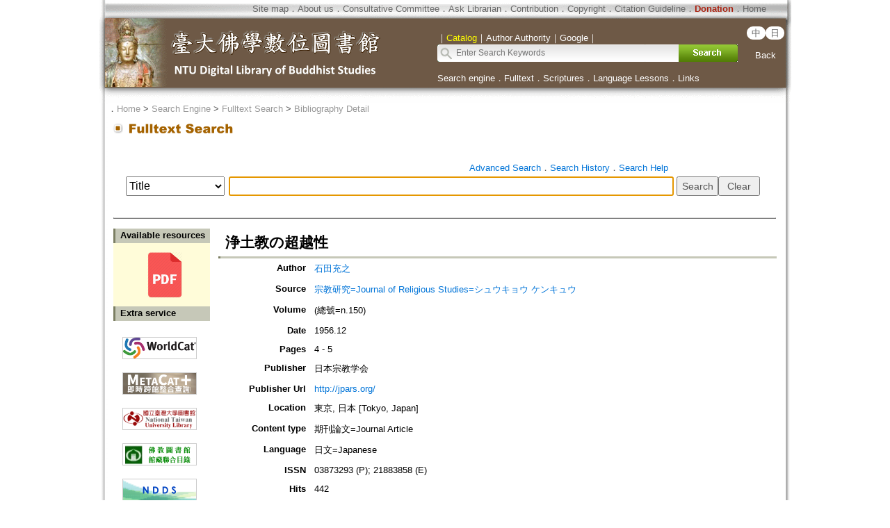

--- FILE ---
content_type: text/html;charset=ISO-8859-1
request_url: https://buddhism.lib.ntu.edu.tw/jsonbibliography?seq=212964
body_size: 559
content:
{"authorseq":"31922","seriesno":"","seq_journal":"1752","remarkcontent":"","bfulltext":"1","relative_fulltext_path":"http:\/\/jpars.org\/journal\/database\/wp-content\/uploads\/2017\/02\/150.pdf","seriessubsidiary":"","seriesname":"","institution":"","media_type":"\u671f\u520a\u8ad6\u6587=Journal Article","source_topic":"\u5b97\u6559\u7814\u7a76=Journal of Religious Studies=\u30b7\u30e5\u30a6\u30ad\u30e7\u30a6 \u30b1\u30f3\u30ad\u30e5\u30a6","supplier":"","keyword":"","area":"","period":"","create_time":"2009.10.15","author":"\u77f3\u7530\u5145\u4e4b","degree":"","archive":"(\u7e3d\u865f=n.150)","size":1,"issn":"03873293 (P); 21883858 (E)","publisher_url":"http:\/\/jpars.org\/","sutramain":"","topic":"\u6d44\u571f\u6559\u306e\u8d85\u8d8a\u6027","publisher":"\u65e5\u672c\u5b97\u6559\u5b66\u4f1a","page":"4 - 5","doi":"","pressmark":"03873293 (P); 21883858 (E)","press_time":"1956.12","isbn":"","edition":"","remark":"","advisor":"","modified_time":"2018.12.06","publicationyear":"","tablecontent":"","place":"","department":"","seq":"212964","summary":"","sourceitem":" ","publisher_location":"\u6771\u4eac, \u65e5\u672c [Tokyo, Japan]","seq_school":"0","isrc":"","biliography_language":"\u65e5\u6587=Japanese","hits":"441","personmain":"","category":"","sectmain":""}